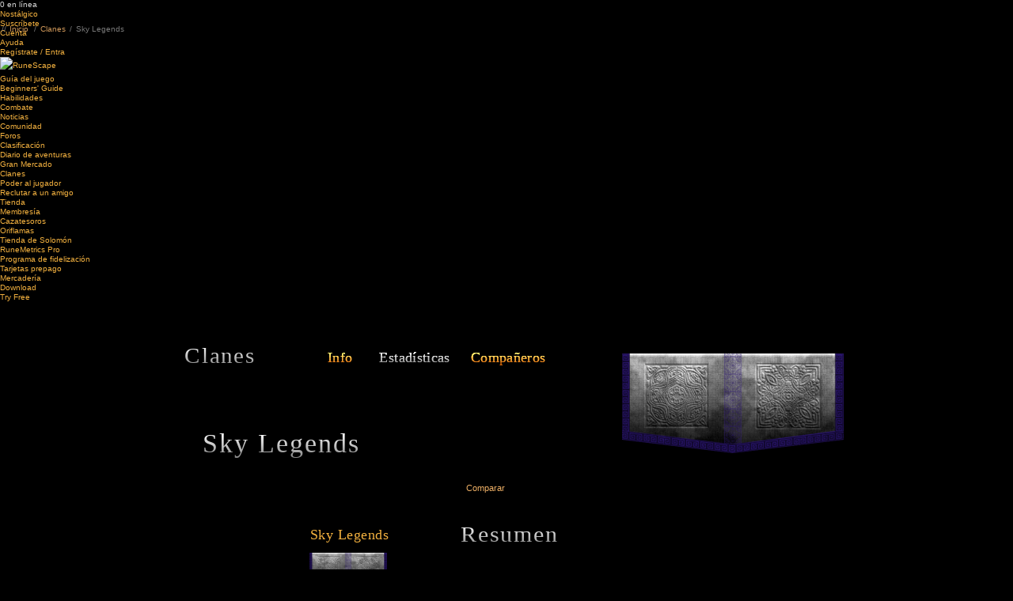

--- FILE ---
content_type: text/html; charset=ISO-8859-1
request_url: https://secure.runescape.com/m=clan-hiscores/l=6/compare.ws?clanName=Sky+Legends
body_size: 6454
content:

<!doctype html>
<head>
<link href="https://www.runescape.com/l=6/css/fonts-100.css" rel="stylesheet" />
<link type="text/css" rel="stylesheet" href="https://www.runescape.com/l=6/css/jagex/jquery_jscrollpane_css_2_0_0b11-100.css" />
<link href="https://www.runescape.com/l=6/css/c/rs2012-130.css" rel="stylesheet" />
<link href="https://www.runescape.com/l=6/css/global-101.css" rel="stylesheet" />
<link href="https://www.runescape.com/l=6/css/c/fonts-101.css" rel="stylesheet" type="text/css" media="all" />
<link rel="stylesheet" type="text/css" href="https://www.runescape.com/l=6/css/jagex/shadowbox-100.css"/>

<script src="https://www.runescape.com/l=6/js/c/responsive/vendor-1.js"></script>
<script src="https://ajax.googleapis.com/ajax/libs/jqueryui/1.8.16/jquery-ui.min.js"></script>
<script src="https://www.runescape.com/l=6/js/c/rs3/modernizr_3_0_0_min-100.js"></script>
<script type="text/javascript" src="https://www.runescape.com/l=6/js/jagex/jagex_cookie-100.js"></script>
<script type="text/javascript" src="https://www.runescape.com/l=6/js/jagex/jquery/jquery_placeholder_min-0.js"></script>
<script type="text/javascript" src="https://www.runescape.com/l=6/js/jagex/jquery/jquery_mousewheel_3_0_6-0.js"></script>
<script>window.JSON||document.write("<script src='https://www.runescape.com/l=6/js/jagex/json2.js'>\x3C/script>")</script>
<script type="text/javascript" src="https://www.runescape.com/l=6/js/jagex/jquery/jquery_jscrollpane_min_2_0_0b11-100.js"></script>
<script type="text/javascript" src="https://www.runescape.com/l=6/js/jagex/shadowbox-100.js"></script>
<script type="text/javascript" src="https://www.runescape.com/l=6/js/jagex/jquery/jquery_gradienttext-0.js"></script>
<script type="text/javascript" src="https://www.runescape.com/l=6/js/rs3/plugins-0.js"></script>
<script src="https://www.runescape.com/l=6/js/global-101.js"></script>
<title>RuneScape - MMORPG - The No.1 Free Online Multiplayer Game</title>
<meta name="keywords" content="MMORPG, free RPG games online, online multiplayer, role-playing, massively multiplayer games, mmo, RuneScape, Jagex" />
<meta name="description" content="Play RuneScape for free, and join a global community of millions as you complete quests and win enormous treasures in a 3D world full of magic and monsters." />

<link rel="icon" type="image/vnd.microsoft.icon" href="https://www.runescape.com/l=6/img/global/favicon.ico" />
<link rel="SHORTCUT ICON" href="https://www.runescape.com/l=6/img/global/favicon.ico" />
<link rel="apple-touch-icon" href="https://www.runescape.com/l=6/img/global/mobile.png?1">
<meta property="fb:app_id" content="174823375888281" />
<meta property="og:image" content="https://www.runescape.com/l=6/img/global/facebook.png" />

<meta property="og:title" content="RuneScape - MMORPG - The No.1 Free Online Multiplayer Game" />
<meta property="og:type" content="game" />
<meta property="og:site_name" content="RuneScape" />
<meta property="og:url" content="http://www.runescape.com/l=6" />
<meta property="og:description" content="Play RuneScape for free, and join a global community of millions as you complete quests and win enormous treasures in a 3D world full of magic and monsters." />
<meta name="google-site-verification" content="RFtGg-G07XweT7nQe032HocvnRPhJAsdZqrq4NX_Op8">

<link href="https://www.runescape.com/l=6/css/hiscores_global-100.css" rel="stylesheet">
<link href="https://www.runescape.com/l=6/css/clan_hiscores-100.css" rel="stylesheet">
<script src="https://www.runescape.com/l=6/js/hiscores_global-100.js"></script>


</head>
<body class="es MyProfile" id='legacy'>
<div id="Background">
<div id="TopBackground">
<div id="BottomBackground">


<header class="header" role="banner">
<div class="header__container">
<div class="header-top">
<ul class="header-top__right">
<li class="header-top__right-option"><span id="playerCount">0</span> en línea</li>
<li class="header-top__right-option"><a class="header-top__right-link" href="https://oldschool.runescape.com/l=6/" data-test="nav-oldschool">Nostálgico</a></li>
<li class="header-top__right-option"><a class="header-top__right-link" href="https://payments.jagex.com/#/store/runescape/membership" data-test="nav-subscribe">Suscríbete</a></li>
<li class="header-top__right-option"><a class="header-top__right-link" href="https://www.runescape.com/l=6/account_settings" data-test="nav-account">Cuenta</a></li>
<li class="header-top__right-option"><a class="header-top__right-link" href="https://support.runescape.com/hc/en-gb" data-test="nav-support">Ayuda</a></li>
<li class="header-top__right-option">
<a class="header-top__right-link header-top__right-link--signin" id="inline" href="https://secure.runescape.com/m=weblogin/l=6/loginform?theme=runescape&amp;mod=clan-hiscores&amp;ssl=1&amp;dest=compare.ws%3FclanName%3DSky+Legends" data-test="nav-signin">Regístrate / Entra</a>
</li>
</ul>
</div>
</div>
<div class="header__bg">
<div class="header__container">
<div class="header-second">
<div class="header-table">
<a class="header-second__logo" href="https://www.runescape.com/l=6/">
<img class="header-second__logo-image" src="https://www.runescape.com/l=6/img/rs3/global/header_logo.png" title="RuneScape" alt="RuneScape" />
</a>
<nav class="main-nav" id="main-nav">
<ul class="main-nav__list">
<li class="main-nav__item main-nav__item--group main-nav__item--game">
<a class="main-nav__heading" data-test="rsnav-guide" href="https://www.runescape.com/l=6/game-info">Guía del juego<span class="main-nav__expander"></span></a>
<ul class="main-nav__group">
<li class="main-nav__group-item"><a class="main-nav__group-item-link" data-test="rsnav-drop-beginner" href="https://www.runescape.com/l=6/game-guide/beginners-guide">Beginners' Guide</a></li>
<li class="main-nav__group-item"><a class="main-nav__group-item-link" data-test="rsnav-drop-skills" href="https://www.runescape.com/l=6/game-guide/skills">Habilidades</a></li>
<li class="main-nav__group-item"><a class="main-nav__group-item-link" data-test="rsnav-drop-combat" href="https://www.runescape.com/l=6/game-guide/combat">Combate</a></li>
</ul>
<li class="main-nav__item main-nav__item--news">
<a class="main-nav__heading" data-test="rsnav-news" href="https://secure.runescape.com/m=news/l=6/">Noticias</a>
</li>
<li class="main-nav__item main-nav__item--group main-nav__item--community">
<a class="main-nav__heading" data-test="rsnav-community" href="https://www.runescape.com/l=6/community">Comunidad<span class="main-nav__expander"></span></a>
<ul class="main-nav__group">
<li class="main-nav__group-item"><a class="main-nav__group-item-link" data-test="rsnav-drop-forums" href="https://secure.runescape.com/m=forum/l=6/forums">Foros</a></li>
<li class="main-nav__group-item"><a class="main-nav__group-item-link" data-test="rsnav-drop-hiscores" href="https://secure.runescape.com/m=hiscore/l=6/">Clasificación</a></li>
<li class="main-nav__group-item">
<a class="main-nav__group-item-link" data-test="rsnav-drop-log" href="http://services.runescape.com/m=adventurers-log/l=6/">Diario de aventuras</a>
</li>
<li class="main-nav__group-item"><a class="main-nav__group-item-link" data-test="rsnav-drop-exchange" href="http://services.runescape.com/m=itemdb_rs/l=6/">Gran Mercado</a></li>
<li class="main-nav__group-item"><a class="main-nav__group-item-link" data-test="rsnav-drop-clans" href="http://services.runescape.com/m=clan-home/l=6/">Clanes</a></li>
<li class="main-nav__group-item"><a class="main-nav__group-item-link" data-test="rsnav-drop-power" href="http://services.runescape.com/m=poll/l=6/">Poder al jugador</a></li>
<li class="main-nav__group-item"><a class="main-nav__group-item-link" data-test="rsnav-drop-recruit" href="http://services.runescape.com/m=friend-referral/l=6/">Reclutar a un amigo</a></li>
</ul>
</li>
<li class="main-nav__item main-nav__item--group main-nav__item--shop">
<a class="main-nav__heading" data-test="rsnav-shop" href="https://www.runescape.com/l=6/members_benefits">Tienda<span class="main-nav__expander"></span></a>
<ul class="main-nav__group">
<li class="main-nav__group-item main-nav__group-item--shop main-nav__group-item--shop-membe"><a class="main-nav__group-item-link" data-test="rsnav-drop-membership" href="https://www.runescape.com/l=6/members_benefits">Membresía</a></li>
<li class="main-nav__group-item main-nav__group-item--shop main-nav__group-item--shop-treas"><a class="main-nav__group-item-link" data-test="rsnav-drop-treasure" href="https://www.runescape.com/l=6/treasure-hunter">Cazatesoros</a></li>
<li class="main-nav__group-item main-nav__group-item--shop main-nav__group-item--shop-bonds"><a class="main-nav__group-item-link" data-test="rsnav-drop-bonds" href="https://www.runescape.com/l=6/bonds">Oriflamas</a></li>
<li class="main-nav__group-item main-nav__group-item--shop main-nav__group-item--shop-solom"><a class="main-nav__group-item-link" data-test="rsnav-drop-solomon" href="https://www.runescape.com/l=6/solomons-store">Tienda de Solomón</a></li>
<li class="main-nav__group-item main-nav__group-item--shop main-nav__group-item--shop-runemetrics"><a class="main-nav__group-item-link" data-test="rsnav-drop-rmpro" href="https://www.runescape.com/l=6/runemetrics">RuneMetrics Pro</a></li>
<li class="main-nav__group-item main-nav__group-item--shop main-nav__group-item--shop-loyal"><a class="main-nav__group-item-link" data-test="rsnav-drop-loyalty" href="https://www.runescape.com/l=6/loyalty">Programa de fidelización</a></li>
<li class="main-nav__group-item main-nav__group-item--shop main-nav__group-item--shop-cards"><a class="main-nav__group-item-link" data-test="rsnav-drop-cards" href="https://www.runescape.com/l=6/store_locator">Tarjetas prepago</a></li>
<li class="main-nav__group-item main-nav__group-item--shop main-nav__group-item--shop-merch"><a class="main-nav__group-item-link" data-test="rsnav-drop-merch" href="http://runescape.backstreetmerch.com" target="_blank">Mercadería</a></li>
</ul>
</li>
<li class="main-nav__item main-nav__item--download">
<a class="main-nav__heading" data-test="rsnav-download" href="https://www.runescape.com/l=6/download">Download</a>
</li>
<li class="main-nav__item main-nav__item--try">
<a id="try" class="main-nav__heading" data-test="rsnav-try" href="https://secure.runescape.com/m=account-creation/l=6/create_account?theme=runescape">Try Free</a>
</li>
</ul>
</nav>
</div>
</div>
</div>
</div>
</header>
<div id="CrumbTrail">
<div id="Trail">
<span>//</span><a class="first" href="http://www.runescape.com/l=6/title.ws"><span>Inicio</span></a>
<span>/</span>
<a href="http://services.runescape.com/m=clan-home/l=6/">Clanes</a> <span>/</span> Sky Legends

</div>
</div>
</div>

<div id="MainContentOuter" class="MyProfileOuter">
<div class="MainContentBg">
<div class="bottomBackground"></div>
<div class="MainContentTopBg">
<div class="MainContentBottomBg">
<div id="MainContent">
<div id="MainTitle">
<div class="Centre1">
<div class="Centre2">
<div class="gradientWrap">
<h3 class="gradientText">Clanes</h3>
<div class="gradientUnderline">
<div class="gradientUnderlineEnd">
<div class="underlineLeft"></div>
<div class="underLineCentre"></div>
<div class="underlineRight"></div>
</div>
</div>
</div>
</div>
</div>
</div>

<nav>
<div id="MyProfileNavi" class="SubNavigation">
<a href="http://services.runescape.com/m=clan-home/l=6/clan/Sky+Legends" class="HoverGradient" id="NavClanInfo">
<span class="Gradient_link4"><span style="position:relative">Info</span><span class="g1" aria-hidden="true">Info</span><span class="g2" aria-hidden="true">Info</span><span class="g3" aria-hidden="true">Info</span><span class="g4" aria-hidden="true">Info</span><span class="g5" aria-hidden="true">Info</span></span></a>
<div id="NavClanstats" class="MenuItemTransparentBg"><span class="TransparentBg"><h5 class="TransparentText"><span class="Gradient_link4"><span style="position:relative">Estadísticas</span><span aria-hidden="true" class="g1">Estadísticas</span><span aria-hidden="true" class="g2">Estadísticas</span><span aria-hidden="true" class="g3">Estadísticas</span><span aria-hidden="true" class="g4">Estadísticas</span><span aria-hidden="true" class="g5">Estadísticas</span></span></h5></span><span class="TransparentBgLeft"></span></div>
<a href="http://services.runescape.com/m=clan-hiscores/l=6/members.ws?clanName=Sky+Legends" class="HoverGradient" id="NavMembers">
<span class="Gradient_link4"><span style="position:relative">Compañeros</span><span class="g1" aria-hidden="true">Compañeros</span><span class="g2" aria-hidden="true">Compañeros</span><span class="g3" aria-hidden="true">Compañeros</span><span class="g4" aria-hidden="true">Compañeros</span><span class="g5" aria-hidden="true">Compañeros</span></span></a>
</div>
</nav>
<div id="CrestWrapper" class="PlayerInfoInClan" data-displayname="Sky+Legends">
<img src="https://secure.runescape.com/m=avatar-rs/l=6/Sky+Legends/clanmotif.png?cachebust=1768486000830" alt="Sky Legends" class="WavingBanner"/>
</div>
<div id="MyName">
<b class="FlatHeader" id="playerTitle"></b>

<h2 class="Gradient NoFlourish"  >
<span class="G0">Sky Legends</span>
</h2>
</div>
<div id="clanStats">
<form id="clanCompare" method="post" action="compare.ws">

<div class="EncrustedInputBoxWrapper">
<div class="InputBoxLeft"><input  type='text' title="Ingresa un nombre de clan para comparar"  name='compareWithClanName' maxlength='20' size='43' value=""  id='compare'></div>
<div class="InputBoxRight"></div>
</div>
<input type="hidden" name="clanId" value="271753" />
<span class="Button Button29"><span><span><span class=""><b>Comparar</b></span><input value="submit" type="submit" title="Comparar"/></span></span></span>
</form>

<div class="OrnamentalBox Width823 SegmentTwo" id="coreStats">
<div class="OrnamentalBoxTop"></div>
<div class="OrnamentalBoxTitle"><div class="Centre1"><div class="Centre2">
<h3 class="Gradient NoFlourish Centre"  ><span class="spacing" aria-hidden="true">Resumen</span>
<span class="G0">Resumen</span>
</h3></div></div></div>
<div id="clanNames" class="FlatHeader">
<div class="left">
Sky Legends
</div>
</div>
<div id="clanFlags">
<div class="left">
<img src="http://services.runescape.com/m=avatar-rs/l=6/Sky+Legends/clanmotif.png" alt="" title="" class="WavingBanner"/>
</div>
</div>
<div class="OrnamentalBoxBg"><div class="OrnamentalBoxContent">
<div class="row first-row">
<a href="http://services.runescape.com/m=clan-hiscores/l=6/ranking?clanId=271753&ranking=num_members">
<div class="left">
<p>
Compañeros
</p>
<span>
20
</span>
</div>
</a>
<div class="middle">
<img src="https://www.runescape.com/l=6/img/clan/stats/stats/num_members.png" alt="" title="Compañeros" />
</div>
</div>
<div class="row">
<a href="http://services.runescape.com/m=clan-hiscores/l=6/ranking?clanId=271753&ranking=skill_total">
<div class="left">
<p>
Nivel total (todos)
</p>
<span>
6.860
</span>
</div>
</a>
<div class="middle">
<img src="https://www.runescape.com/l=6/img/clan/stats/stats/skill_total.png" alt="" title="Nivel total (todos)" />
</div>
</div>
<div class="row">
<a href="http://services.runescape.com/m=clan-hiscores/l=6/ranking?clanId=271753&ranking=xp_total">
<div class="left">
<p>
PE totales
</p>
<span>
24.550.391
</span>
</div>
</a>
<div class="middle">
<img src="https://www.runescape.com/l=6/img/clan/stats/stats/xp_total.png" alt="" title="PE totales" />
</div>
</div>
<div class="row">
<a href="http://services.runescape.com/m=clan-hiscores/l=6/ranking?clanId=271753&ranking=combat_lvl_total">
<div class="left">
<p>
Nivel combate (todos)
</p>
<span>
746
</span>
</div>
</a>
<div class="middle">
<img src="https://www.runescape.com/l=6/img/clan/stats/stats/combat_lvl_total.png" alt="" title="Nivel combate (todos)" />
</div>
</div>
<div class="row">
<a href="http://services.runescape.com/m=clan-hiscores/l=6/ranking?clanId=271753&ranking=kills_total">
<div class="left">
<p>
Bajas enemigas
</p>
<span>
30
</span>
</div>
</a>
<div class="middle">
<img src="https://www.runescape.com/l=6/img/clan/stats/stats/kills_total.png" alt="" title="Bajas enemigas" />
</div>
</div>
<div class="row">
<a href="http://services.runescape.com/m=clan-hiscores/l=6/ranking?clanId=271753&ranking=deaths_total">
<div class="left">
<p>
Bajas propias
</p>
<span>
244
</span>
</div>
</a>
<div class="middle">
<img src="https://www.runescape.com/l=6/img/clan/stats/stats/deaths_total.png" alt="" title="Bajas propias" />
</div>
</div>
<div class="row">
<div class="left">
<p>
Guerra de clanes (grat.)
</p>
<span>
0
</span>
</div>
<div class="middle">
<img src="https://www.runescape.com/l=6/img/clan/stats/stats/c_clan_wars_free.png" alt="" title="Guerra de clanes (grat.)" />
</div>
</div>
<div class="row">
<div class="left">
<p>
Guerra de clanes (mie.)
</p>
<span>
0
</span>
</div>
<div class="middle">
<img src="https://www.runescape.com/l=6/img/clan/stats/stats/c_clan_wars_members.png" alt="" title="Guerra de clanes (mie.)" />
</div>
</div>
<div class="row">
<a href="http://services.runescape.com/m=clan-hiscores/l=6/ranking?clanId=271753&ranking=kill_death_ratio">
<div class="left">
<p>
Bajas propias/enemigas
</p>
<span>
0.12
</span>
</div>
</a>
<div class="middle">
<img src="https://www.runescape.com/l=6/img/clan/stats/stats/kill_death_ratio.png" alt="" title="Bajas propias/enemigas" />
</div>
</div>
<div class="row">
<div class="left">
<p>
Nivel de combate (medio)
</p>
<span>
37
</span>
</div>
<div class="middle">
<img src="https://www.runescape.com/l=6/img/clan/stats/stats/combat_lvl_average.png" alt="" title="Nivel de combate (medio)" />
</div>
</div>
<div class="row">
<div class="left">
<p>
Nivel total (medio)
</p>
<span>
343
</span>
</div>
<div class="middle">
<img src="https://www.runescape.com/l=6/img/clan/stats/stats/skill_average.png" alt="" title="Nivel total (medio)" />
</div>
</div>
<div class="row last-row">
<div class="left">
<p>
Nivel de ciudadela
</p>
<span>
1
</span>
</div>
<div class="middle">
<img src="https://www.runescape.com/l=6/img/clan/stats/stats/c_clan_citadel_level.png" alt="" title="Nivel de ciudadela" />
</div>
</div>
<br style="clear:both" />
</div></div>
<div class="OrnamentalBoxBottom"></div>
</div>

<div class="OrnamentalBox Width923 SegmentTwo" id="clanSkillStats">
<div class="OrnamentalBoxTop"></div>
<div class="OrnamentalBoxTitle"><div class="Centre1"><div class="Centre2">
<h3 class="Gradient NoFlourish Centre"  ><span class="spacing" aria-hidden="true">Habilidades</span>
<span class="G0">Habilidades</span>
</h3></div></div></div>
<div id="clanNames" class="FlatHeader">
<div class="left">
Sky Legends
</div>
</div>
<div id="clanFlags">
<div class="left">
<img src="http://services.runescape.com/m=avatar-rs/l=6/Sky+Legends/clanmotif.png" alt="" title="" class="WavingBanner"/>
</div>
</div>

<style>
  #skillSelect.InPageDropDownNew.NoJS:hover .DropListWrapper,
  #skillSelect.InPageDropDownNew.CSS3:hover .DropListWrapper{ top: -8px; }
  #skillSelect.InPageDropDownNew.NoJS .DropListWrapper,
  #skillSelect.InPageDropDownNew.CSS3 .DropListWrapper{ top: -100px; }
  #skillSelect:hover { height: 128px; }
 </style>
<div class="InPageDropDownNew NoJS CSS3 categorySelect" id="skillSelect" data-expand="128px">
<div class="Mask"></div>
<div class="DropListWrapper" data-retract="-100px">
<img src="https://www.runescape.com/l=6/img/global/header/nav/DropDownFlourish.png" class="Flourish" alt="">
<span class="firstValue">Todos</span>
<ul>

<li><a href="#gathering" >Encuentro</a></li>

<li><a href="#combat" >Combate</a></li>

<li><a href="#support" >Apoyo</a></li>

<li><a href="#artisan" >Artesano</a></li>

<li><a href="#members" >Solo miembros</a></li>

<li><a href="#all" >Todos</a></li>
</ul>
</div>
</div>
<div class="OrnamentalBoxBg"><div class="OrnamentalBoxContent">
<div class="header">
<div class="left">
<span class="columnAll">Nivel (todos)</span>
<span class="columnAverage">Nivel (media)</span>
<span class="columnTotal">PE totales</span>
<span class="columnMembers">Miembros maximizados</span>
</div>
</div>
<div class="row" data-skill="combat" data-member="false">
<div class="left">
<a href="http://services.runescape.com/m=clan-hiscores/l=6/ranking?clanId=271753&ranking=skill_attack_total">
<span class="columnAll">
521
</span>
</a>
<span class="columnAverage">
26
</span>
<a href="http://services.runescape.com/m=clan-hiscores/l=6/ranking?clanId=271753&ranking=skill_attack_total">
<span class="columnTotal">
6.420.467
</span>
</a>
<span class="columnMembers">
0
</span>
</div>
<div class="middle">
<img src="https://www.runescape.com/l=6/img/clan/stats/skills/maxed_out_attack.png?2" alt="" title="" />
<span class="statName"><span><span><span>Ataque</span></span></span></span>
</div>
</div>
<div class="row" data-skill="combat" data-member="false">
<div class="left">
<a href="http://services.runescape.com/m=clan-hiscores/l=6/ranking?clanId=271753&ranking=skill_defence_total">
<span class="columnAll">
499
</span>
</a>
<span class="columnAverage">
24
</span>
<a href="http://services.runescape.com/m=clan-hiscores/l=6/ranking?clanId=271753&ranking=skill_defence_total">
<span class="columnTotal">
6.968.653
</span>
</a>
<span class="columnMembers">
0
</span>
</div>
<div class="middle">
<img src="https://www.runescape.com/l=6/img/clan/stats/skills/maxed_out_defence.png?2" alt="" title="" />
<span class="statName"><span><span><span>Defensa</span></span></span></span>
</div>
</div>
<div class="row" data-skill="combat" data-member="false">
<div class="left">
<a href="http://services.runescape.com/m=clan-hiscores/l=6/ranking?clanId=271753&ranking=skill_strength_total">
<span class="columnAll">
523
</span>
</a>
<span class="columnAverage">
26
</span>
<a href="http://services.runescape.com/m=clan-hiscores/l=6/ranking?clanId=271753&ranking=skill_strength_total">
<span class="columnTotal">
8.651.432
</span>
</a>
<span class="columnMembers">
0
</span>
</div>
<div class="middle">
<img src="https://www.runescape.com/l=6/img/clan/stats/skills/maxed_out_strength.png?2" alt="" title="" />
<span class="statName"><span><span><span>Fuerza</span></span></span></span>
</div>
</div>
<div class="row" data-skill="combat" data-member="false">
<div class="left">
<a href="http://services.runescape.com/m=clan-hiscores/l=6/ranking?clanId=271753&ranking=skill_constit_total">
<span class="columnAll">
638
</span>
</a>
<span class="columnAverage">
31
</span>
<a href="http://services.runescape.com/m=clan-hiscores/l=6/ranking?clanId=271753&ranking=skill_constit_total">
<span class="columnTotal">
7.344.537
</span>
</a>
<span class="columnMembers">
0
</span>
</div>
<div class="middle">
<img src="https://www.runescape.com/l=6/img/clan/stats/skills/maxed_out_constit.png?2" alt="" title="" />
<span class="statName"><span><span><span>Constitución</span></span></span></span>
</div>
</div>
<div class="row" data-skill="combat" data-member="false">
<div class="left">
<a href="http://services.runescape.com/m=clan-hiscores/l=6/ranking?clanId=271753&ranking=skill_ranged_total">
<span class="columnAll">
352
</span>
</a>
<span class="columnAverage">
17
</span>
<a href="http://services.runescape.com/m=clan-hiscores/l=6/ranking?clanId=271753&ranking=skill_ranged_total">
<span class="columnTotal">
3.055.192
</span>
</a>
<span class="columnMembers">
0
</span>
</div>
<div class="middle">
<img src="https://www.runescape.com/l=6/img/clan/stats/skills/maxed_out_ranged.png?2" alt="" title="" />
<span class="statName"><span><span><span>Alcance</span></span></span></span>
</div>
</div>
<div class="row" data-skill="combat" data-member="false">
<div class="left">
<a href="http://services.runescape.com/m=clan-hiscores/l=6/ranking?clanId=271753&ranking=skill_prayer_total">
<span class="columnAll">
290
</span>
</a>
<span class="columnAverage">
14
</span>
<a href="http://services.runescape.com/m=clan-hiscores/l=6/ranking?clanId=271753&ranking=skill_prayer_total">
<span class="columnTotal">
558.469
</span>
</a>
<span class="columnMembers">
0
</span>
</div>
<div class="middle">
<img src="https://www.runescape.com/l=6/img/clan/stats/skills/maxed_out_prayer.png?2" alt="" title="" />
<span class="statName"><span><span><span>Plegaria</span></span></span></span>
</div>
</div>
<div class="row" data-skill="combat" data-member="false">
<div class="left">
<a href="http://services.runescape.com/m=clan-hiscores/l=6/ranking?clanId=271753&ranking=skill_magic_total">
<span class="columnAll">
327
</span>
</a>
<span class="columnAverage">
16
</span>
<a href="http://services.runescape.com/m=clan-hiscores/l=6/ranking?clanId=271753&ranking=skill_magic_total">
<span class="columnTotal">
1.577.773
</span>
</a>
<span class="columnMembers">
0
</span>
</div>
<div class="middle">
<img src="https://www.runescape.com/l=6/img/clan/stats/skills/maxed_out_magic.png?2" alt="" title="" />
<span class="statName"><span><span><span>Magia</span></span></span></span>
</div>
</div>
<div class="row" data-skill="artisan" data-member="false">
<div class="left">
<a href="http://services.runescape.com/m=clan-hiscores/l=6/ranking?clanId=271753&ranking=skill_cooking_total">
<span class="columnAll">
333
</span>
</a>
<span class="columnAverage">
16
</span>
<a href="http://services.runescape.com/m=clan-hiscores/l=6/ranking?clanId=271753&ranking=skill_cooking_total">
<span class="columnTotal">
3.411.260
</span>
</a>
<span class="columnMembers">
0
</span>
</div>
<div class="middle">
<img src="https://www.runescape.com/l=6/img/clan/stats/skills/maxed_out_cooking.png?2" alt="" title="" />
<span class="statName"><span><span><span>Cocina</span></span></span></span>
</div>
</div>
<div class="row" data-skill="gathering" data-member="false">
<div class="left">
<a href="http://services.runescape.com/m=clan-hiscores/l=6/ranking?clanId=271753&ranking=skill_woodcutting_total">
<span class="columnAll">
440
</span>
</a>
<span class="columnAverage">
22
</span>
<a href="http://services.runescape.com/m=clan-hiscores/l=6/ranking?clanId=271753&ranking=skill_woodcutting_total">
<span class="columnTotal">
8.784.249
</span>
</a>
<span class="columnMembers">
0
</span>
</div>
<div class="middle">
<img src="https://www.runescape.com/l=6/img/clan/stats/skills/maxed_out_woodcutting.png?2" alt="" title="" />
<span class="statName"><span><span><span>Tala</span></span></span></span>
</div>
</div>
<div class="row" data-skill="artisan" data-member="true">
<div class="left">
<a href="http://services.runescape.com/m=clan-hiscores/l=6/ranking?clanId=271753&ranking=skill_fletching_total">
<span class="columnAll">
246
</span>
</a>
<span class="columnAverage">
12
</span>
<a href="http://services.runescape.com/m=clan-hiscores/l=6/ranking?clanId=271753&ranking=skill_fletching_total">
<span class="columnTotal">
2.973.673
</span>
</a>
<span class="columnMembers">
0
</span>
</div>
<div class="middle">
<img src="https://www.runescape.com/l=6/img/clan/stats/skills/maxed_out_fletching.png?2" alt="" title="" />
<span class="statName"><span><span><span>Arquería</span></span></span></span>
</div>
</div>
<div class="row" data-skill="gathering" data-member="false">
<div class="left">
<a href="http://services.runescape.com/m=clan-hiscores/l=6/ranking?clanId=271753&ranking=skill_fishing_total">
<span class="columnAll">
192
</span>
</a>
<span class="columnAverage">
9
</span>
<a href="http://services.runescape.com/m=clan-hiscores/l=6/ranking?clanId=271753&ranking=skill_fishing_total">
<span class="columnTotal">
1.815.237
</span>
</a>
<span class="columnMembers">
0
</span>
</div>
<div class="middle">
<img src="https://www.runescape.com/l=6/img/clan/stats/skills/maxed_out_fishing.png?2" alt="" title="" />
<span class="statName"><span><span><span>Pesca</span></span></span></span>
</div>
</div>
<div class="row" data-skill="artisan" data-member="false">
<div class="left">
<a href="http://services.runescape.com/m=clan-hiscores/l=6/ranking?clanId=271753&ranking=skill_firemaking_total">
<span class="columnAll">
323
</span>
</a>
<span class="columnAverage">
16
</span>
<a href="http://services.runescape.com/m=clan-hiscores/l=6/ranking?clanId=271753&ranking=skill_firemaking_total">
<span class="columnTotal">
3.387.358
</span>
</a>
<span class="columnMembers">
0
</span>
</div>
<div class="middle">
<img src="https://www.runescape.com/l=6/img/clan/stats/skills/maxed_out_firemaking.png?2" alt="" title="" />
<span class="statName"><span><span><span>Dominio del fuego</span></span></span></span>
</div>
</div>
<div class="row" data-skill="artisan" data-member="false">
<div class="left">
<a href="http://services.runescape.com/m=clan-hiscores/l=6/ranking?clanId=271753&ranking=skill_crafting_total">
<span class="columnAll">
198
</span>
</a>
<span class="columnAverage">
9
</span>
<a href="http://services.runescape.com/m=clan-hiscores/l=6/ranking?clanId=271753&ranking=skill_crafting_total">
<span class="columnTotal">
1.328.460
</span>
</a>
<span class="columnMembers">
0
</span>
</div>
<div class="middle">
<img src="https://www.runescape.com/l=6/img/clan/stats/skills/maxed_out_crafting.png?2" alt="" title="" />
<span class="statName"><span><span><span>Artesanía</span></span></span></span>
</div>
</div>
<div class="row" data-skill="artisan" data-member="false">
<div class="left">
<a href="http://services.runescape.com/m=clan-hiscores/l=6/ranking?clanId=271753&ranking=skill_smithing_total">
<span class="columnAll">
343
</span>
</a>
<span class="columnAverage">
17
</span>
<a href="http://services.runescape.com/m=clan-hiscores/l=6/ranking?clanId=271753&ranking=skill_smithing_total">
<span class="columnTotal">
2.163.483
</span>
</a>
<span class="columnMembers">
0
</span>
</div>
<div class="middle">
<img src="https://www.runescape.com/l=6/img/clan/stats/skills/maxed_out_smithing.png?2" alt="" title="" />
<span class="statName"><span><span><span>Herrería</span></span></span></span>
</div>
</div>
<div class="row" data-skill="gathering" data-member="false">
<div class="left">
<a href="http://services.runescape.com/m=clan-hiscores/l=6/ranking?clanId=271753&ranking=skill_mining_total">
<span class="columnAll">
474
</span>
</a>
<span class="columnAverage">
23
</span>
<a href="http://services.runescape.com/m=clan-hiscores/l=6/ranking?clanId=271753&ranking=skill_mining_total">
<span class="columnTotal">
4.007.693
</span>
</a>
<span class="columnMembers">
0
</span>
</div>
<div class="middle">
<img src="https://www.runescape.com/l=6/img/clan/stats/skills/maxed_out_mining.png?2" alt="" title="" />
<span class="statName"><span><span><span>Minería</span></span></span></span>
</div>
</div>
<div class="row" data-skill="artisan" data-member="true">
<div class="left">
<a href="http://services.runescape.com/m=clan-hiscores/l=6/ranking?clanId=271753&ranking=skill_herblore_total">
<span class="columnAll">
44
</span>
</a>
<span class="columnAverage">
2
</span>
<a href="http://services.runescape.com/m=clan-hiscores/l=6/ranking?clanId=271753&ranking=skill_herblore_total">
<span class="columnTotal">
60.892
</span>
</a>
<span class="columnMembers">
0
</span>
</div>
<div class="middle">
<img src="https://www.runescape.com/l=6/img/clan/stats/skills/maxed_out_herblore.png?2" alt="" title="" />
<span class="statName"><span><span><span>Herbolaria</span></span></span></span>
</div>
</div>
<div class="row" data-skill="support" data-member="true">
<div class="left">
<a href="http://services.runescape.com/m=clan-hiscores/l=6/ranking?clanId=271753&ranking=skill_agility_total">
<span class="columnAll">
140
</span>
</a>
<span class="columnAverage">
7
</span>
<a href="http://services.runescape.com/m=clan-hiscores/l=6/ranking?clanId=271753&ranking=skill_agility_total">
<span class="columnTotal">
725.537
</span>
</a>
<span class="columnMembers">
0
</span>
</div>
<div class="middle">
<img src="https://www.runescape.com/l=6/img/clan/stats/skills/maxed_out_agility.png?2" alt="" title="" />
<span class="statName"><span><span><span>Agilidad</span></span></span></span>
</div>
</div>
<div class="row" data-skill="support" data-member="true">
<div class="left">
<a href="http://services.runescape.com/m=clan-hiscores/l=6/ranking?clanId=271753&ranking=skill_thieving_total">
<span class="columnAll">
72
</span>
</a>
<span class="columnAverage">
3
</span>
<a href="http://services.runescape.com/m=clan-hiscores/l=6/ranking?clanId=271753&ranking=skill_thieving_total">
<span class="columnTotal">
23.384
</span>
</a>
<span class="columnMembers">
0
</span>
</div>
<div class="middle">
<img src="https://www.runescape.com/l=6/img/clan/stats/skills/maxed_out_thieving.png?2" alt="" title="" />
<span class="statName"><span><span><span>Robo</span></span></span></span>
</div>
</div>
<div class="row" data-skill="support" data-member="true">
<div class="left">
<a href="http://services.runescape.com/m=clan-hiscores/l=6/ranking?clanId=271753&ranking=skill_slayer_total">
<span class="columnAll">
107
</span>
</a>
<span class="columnAverage">
5
</span>
<a href="http://services.runescape.com/m=clan-hiscores/l=6/ranking?clanId=271753&ranking=skill_slayer_total">
<span class="columnTotal">
168.696
</span>
</a>
<span class="columnMembers">
0
</span>
</div>
<div class="middle">
<img src="https://www.runescape.com/l=6/img/clan/stats/skills/maxed_out_slayer.png?2" alt="" title="" />
<span class="statName"><span><span><span>Exterminio</span></span></span></span>
</div>
</div>
<div class="row" data-skill="gathering" data-member="true">
<div class="left">
<a href="http://services.runescape.com/m=clan-hiscores/l=6/ranking?clanId=271753&ranking=skill_farming_total">
<span class="columnAll">
49
</span>
</a>
<span class="columnAverage">
2
</span>
<a href="http://services.runescape.com/m=clan-hiscores/l=6/ranking?clanId=271753&ranking=skill_farming_total">
<span class="columnTotal">
8.878
</span>
</a>
<span class="columnMembers">
0
</span>
</div>
<div class="middle">
<img src="https://www.runescape.com/l=6/img/clan/stats/skills/maxed_out_farming.png?2" alt="" title="" />
<span class="statName"><span><span><span>Cultivo</span></span></span></span>
</div>
</div>
<div class="row" data-skill="artisan" data-member="false">
<div class="left">
<a href="http://services.runescape.com/m=clan-hiscores/l=6/ranking?clanId=271753&ranking=skill_runecraft_total">
<span class="columnAll">
149
</span>
</a>
<span class="columnAverage">
7
</span>
<a href="http://services.runescape.com/m=clan-hiscores/l=6/ranking?clanId=271753&ranking=skill_runecraft_total">
<span class="columnTotal">
336.564
</span>
</a>
<span class="columnMembers">
0
</span>
</div>
<div class="middle">
<img src="https://www.runescape.com/l=6/img/clan/stats/skills/maxed_out_runecraft.png?2" alt="" title="" />
<span class="statName"><span><span><span>Creación de runas</span></span></span></span>
</div>
</div>
<div class="row" data-skill="gathering" data-member="true">
<div class="left">
<a href="http://services.runescape.com/m=clan-hiscores/l=6/ranking?clanId=271753&ranking=skill_hunter_total">
<span class="columnAll">
65
</span>
</a>
<span class="columnAverage">
3
</span>
<a href="http://services.runescape.com/m=clan-hiscores/l=6/ranking?clanId=271753&ranking=skill_hunter_total">
<span class="columnTotal">
7.289
</span>
</a>
<span class="columnMembers">
0
</span>
</div>
<div class="middle">
<img src="https://www.runescape.com/l=6/img/clan/stats/skills/maxed_out_hunter.png?2" alt="" title="" />
<span class="statName"><span><span><span>Caza</span></span></span></span>
</div>
</div>
<div class="row" data-skill="artisan" data-member="true">
<div class="left">
<a href="http://services.runescape.com/m=clan-hiscores/l=6/ranking?clanId=271753&ranking=skill_construct_total">
<span class="columnAll">
107
</span>
</a>
<span class="columnAverage">
5
</span>
<a href="http://services.runescape.com/m=clan-hiscores/l=6/ranking?clanId=271753&ranking=skill_construct_total">
<span class="columnTotal">
73.822
</span>
</a>
<span class="columnMembers">
0
</span>
</div>
<div class="middle">
<img src="https://www.runescape.com/l=6/img/clan/stats/skills/maxed_out_construct.png?2" alt="" title="" />
<span class="statName"><span><span><span>Construcción</span></span></span></span>
</div>
</div>
<div class="row" data-skill="combat" data-member="true">
<div class="left">
<a href="http://services.runescape.com/m=clan-hiscores/l=6/ranking?clanId=271753&ranking=skill_summoning_total">
<span class="columnAll">
37
</span>
</a>
<span class="columnAverage">
1
</span>
<a href="http://services.runescape.com/m=clan-hiscores/l=6/ranking?clanId=271753&ranking=skill_summoning_total">
<span class="columnTotal">
9.183
</span>
</a>
<span class="columnMembers">
0
</span>
</div>
<div class="middle">
<img src="https://www.runescape.com/l=6/img/clan/stats/skills/maxed_out_summoning.png?2" alt="" title="" />
<span class="statName"><span><span><span>Invocación</span></span></span></span>
</div>
</div>
<div class="row" data-skill="support" data-member="false">
<div class="left">
<a href="http://services.runescape.com/m=clan-hiscores/l=6/ranking?clanId=271753&ranking=skill_dungeon_total">
<span class="columnAll">
197
</span>
</a>
<span class="columnAverage">
9
</span>
<a href="http://services.runescape.com/m=clan-hiscores/l=6/ranking?clanId=271753&ranking=skill_dungeon_total">
<span class="columnTotal">
724.442
</span>
</a>
<span class="columnMembers">
0
</span>
</div>
<div class="middle">
<img src="https://www.runescape.com/l=6/img/clan/stats/skills/maxed_out_dungeon.png?2" alt="" title="" />
<span class="statName"><span><span><span>Mazmorras</span></span></span></span>
</div>
</div>
<div class="row" data-skill="gathering" data-member="true">
<div class="left">
<a href="http://services.runescape.com/m=clan-hiscores/l=6/ranking?clanId=271753&ranking=skill_divination_total">
<span class="columnAll">
117
</span>
</a>
<span class="columnAverage">
5
</span>
<a href="http://services.runescape.com/m=clan-hiscores/l=6/ranking?clanId=271753&ranking=skill_divination_total">
<span class="columnTotal">
349.269
</span>
</a>
<span class="columnMembers">
0
</span>
</div>
<div class="middle">
<img src="https://www.runescape.com/l=6/img/clan/stats/skills/maxed_out_divination.png?2" alt="" title="" />
<span class="statName"><span><span><span>Divinización</span></span></span></span>
</div>
</div>
<div class="row" data-skill="artisan" data-member="true">
<div class="left">
<a href="http://services.runescape.com/m=clan-hiscores/l=6/ranking?clanId=271753&ranking=skill_invention_total">
<span class="columnAll">
20
</span>
</a>
<span class="columnAverage">
1
</span>
<a href="http://services.runescape.com/m=clan-hiscores/l=6/ranking?clanId=271753&ranking=skill_invention_total">
<span class="columnTotal">
0
</span>
</a>
<span class="columnMembers">
0
</span>
</div>
<div class="middle">
<img src="https://www.runescape.com/l=6/img/clan/stats/skills/maxed_out_invention.png?2" alt="" title="" />
<span class="statName"><span><span><span>Invention</span></span></span></span>
</div>
</div>
<div class="row last-row" data-skill="gathering" data-member="true">
<div class="left">
<a href="http://services.runescape.com/m=clan-hiscores/l=6/ranking?clanId=271753&ranking=skill_archaeology_total">
<span class="columnAll">
37
</span>
</a>
<span class="columnAverage">
1
</span>
<a href="http://services.runescape.com/m=clan-hiscores/l=6/ranking?clanId=271753&ranking=skill_archaeology_total">
<span class="columnTotal">
3.714
</span>
</a>
<span class="columnMembers">
0
</span>
</div>
<div class="middle">
<img src="https://www.runescape.com/l=6/img/clan/stats/skills/maxed_out_archaeology.png?2" alt="" title="" />
<span class="statName"><span><span><span>Archaeology</span></span></span></span>
</div>
</div>
<div class="row" data-skill="combat" data-member="false">
<div class="left">
<a href="http://services.runescape.com/m=clan-hiscores/l=6/ranking?clanId=271753&ranking=skill_necromancy_total">
<span class="columnAll">
20
</span>
</a>
<span class="columnAverage">
1
</span>
<a href="http://services.runescape.com/m=clan-hiscores/l=6/ranking?clanId=271753&ranking=skill_necromancy_total">
<span class="columnTotal">
0
</span>
</a>
<span class="columnMembers">
0
</span>
</div>
<div class="middle">
<img src="https://www.runescape.com/l=6/img/clan/stats/skills/maxed_out_necromancy.png?2" alt="" title="" />
<span class="statName"><span><span><span></span></span></span></span>
</div>
</div>
</div></div>
<div class="OrnamentalBoxBottom"></div>
</div>
</div>
</div>
</div>
</div>
</div>
</div>
</div>
</div>

<footer class="footer" role="contentinfo">
<div class="footer__inner">
<a href="https://www.jagex.com/" class="footer__jagex ext" data-title="footer_jagex">Jagex</a>
<div class="footer__paragraph">
<p>This website and its contents are copyright &copy; 1999 - 2026 Jagex Ltd.</p>
<p>220 Science Park, Cambridge, CB4 0WA, United Kingdom</p>
<p>Use of this website is subject to our <a id="footerTermsLink" href="https://www.jagex.com/terms/terms.ws" class="ext footer__paragraph__link" data-title="footer_terms">Terms &amp; Conditions</a> and <a id="footerPrivacyLink" href="http://www.jagex.com/privacy/privacy.ws" class="ext footer__paragraph__link" data-title="footer_privacy">Privacy Policy</a>.</p>
<p><a id="footerRulesLink" href="https://www.runescape.com/l=6/game-guide/rules" class="ext footer__paragraph__link footer__paragraph__link--rules">Rules of RuneScape</a><a id="footerCookiesLink" href="https://www.jagex.com/terms/cookies.ws" class="ext footer__paragraph__link" data-title="footer_changecookie">Change Cookie Settings</a></p>
</div>


<div class="language" id="footerSelectLanguage">
<div class="language__inner">
<ul class="language__list">
<li class="language__list__item--es language__list__item"><span class="language__item__span language__item__span">Español (Latinoamérica)
</span></li>
<li class="language__list__item--en language__list__item"><a class="language__item__link language__item__link" href="https://www.runescape.com/?set_lang=0">English</a></li>
<li class="language__list__item--de language__list__item"><a class="language__item__link language__item__link" href="https://www.runescape.com/l=1/?set_lang=1">Deutsch</a></li>
<li class="language__list__item--fr language__list__item"><a class="language__item__link language__item__link" href="https://www.runescape.com/l=2/?set_lang=2">Français</a></li>
<li class="language__list__item--pt language__list__item"><a class="language__item__link language__item__link" href="https://www.runescape.com/l=3/?set_lang=3">Português (BR)</a></li>
</ul>
</div>
</div>
</div>
</footer>
<script type="text/javascript">
 var loggedIn = -1;
 var pageLocation = 'https://secure.runescape.com/m=clan-hiscores/l=6/compare.ws%3FclanName%3DSky+Legends';
 var baseURL = 'https://www.runescape.com/l=6';
</script>
<script type="text/javascript" src="https://www.runescape.com/l=6/js/rs3/plugins-0.js"></script>
<script type="text/javascript" src="https://www.runescape.com/l=6/js/c/rs3/functions-110.js" async defer></script>
<script>
 var RESPONSIVE = RESPONSIVE || {};
 RESPONSIVE.constant = RESPONSIVE.constant || {};
 
 
  RESPONSIVE.constant.user = {
   language: 6,
   isLoggedIn: 0
  };
 
</script>
<script type="text/javascript" src="https://www.runescape.com/l=6/js/rs3/gtm-100.js"></script>


<script>(function(){function c(){var b=a.contentDocument||a.contentWindow.document;if(b){var d=b.createElement('script');d.innerHTML="window.__CF$cv$params={r:'9be5ef583dbb5645',t:'MTc2ODQ4NjAwMC4wMDAwMDA='};var a=document.createElement('script');a.nonce='';a.src='/cdn-cgi/challenge-platform/scripts/jsd/main.js';document.getElementsByTagName('head')[0].appendChild(a);";b.getElementsByTagName('head')[0].appendChild(d)}}if(document.body){var a=document.createElement('iframe');a.height=1;a.width=1;a.style.position='absolute';a.style.top=0;a.style.left=0;a.style.border='none';a.style.visibility='hidden';document.body.appendChild(a);if('loading'!==document.readyState)c();else if(window.addEventListener)document.addEventListener('DOMContentLoaded',c);else{var e=document.onreadystatechange||function(){};document.onreadystatechange=function(b){e(b);'loading'!==document.readyState&&(document.onreadystatechange=e,c())}}}})();</script><script defer src="https://static.cloudflareinsights.com/beacon.min.js/vcd15cbe7772f49c399c6a5babf22c1241717689176015" integrity="sha512-ZpsOmlRQV6y907TI0dKBHq9Md29nnaEIPlkf84rnaERnq6zvWvPUqr2ft8M1aS28oN72PdrCzSjY4U6VaAw1EQ==" data-cf-beacon='{"rayId":"9be5ef583dbb5645","version":"2025.9.1","serverTiming":{"name":{"cfExtPri":true,"cfEdge":true,"cfOrigin":true,"cfL4":true,"cfSpeedBrain":true,"cfCacheStatus":true}},"token":"3e8cc86d752940948818324e2d06fad4","b":1}' crossorigin="anonymous"></script>
